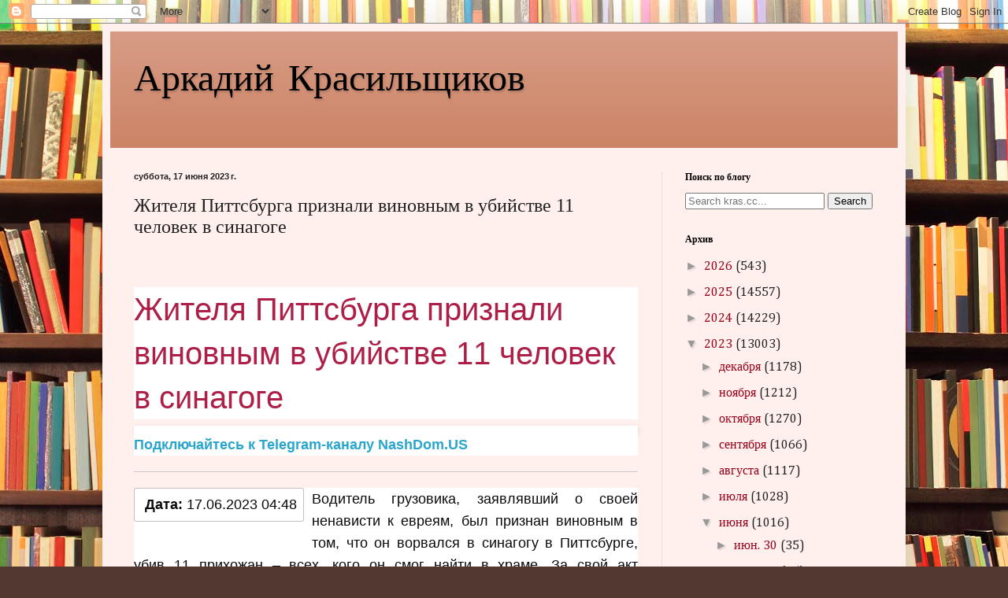

--- FILE ---
content_type: text/html; charset=UTF-8
request_url: https://a.kras.cc/b/stats?style=BLACK_TRANSPARENT&timeRange=ALL_TIME&token=APq4FmDPfJ-NE4qOj8QI1Te34fBJ7Cza4bqSiUe1ek9TtyaFzgkWfyYZOUpmMdB_POW3aU_lf9WCRuLLv_I8KWWyP9IzCSN3DA
body_size: 41
content:
{"total":61104999,"sparklineOptions":{"backgroundColor":{"fillOpacity":0.1,"fill":"#000000"},"series":[{"areaOpacity":0.3,"color":"#202020"}]},"sparklineData":[[0,12],[1,12],[2,13],[3,11],[4,19],[5,36],[6,38],[7,19],[8,25],[9,9],[10,24],[11,25],[12,22],[13,80],[14,100],[15,85],[16,12],[17,20],[18,42],[19,8],[20,9],[21,7],[22,8],[23,9],[24,11],[25,23],[26,14],[27,9],[28,19],[29,0]],"nextTickMs":13483}

--- FILE ---
content_type: text/html; charset=utf-8
request_url: https://www.google.com/recaptcha/api2/aframe
body_size: 267
content:
<!DOCTYPE HTML><html><head><meta http-equiv="content-type" content="text/html; charset=UTF-8"></head><body><script nonce="iHBSilukz_4RhBvjLvusbw">/** Anti-fraud and anti-abuse applications only. See google.com/recaptcha */ try{var clients={'sodar':'https://pagead2.googlesyndication.com/pagead/sodar?'};window.addEventListener("message",function(a){try{if(a.source===window.parent){var b=JSON.parse(a.data);var c=clients[b['id']];if(c){var d=document.createElement('img');d.src=c+b['params']+'&rc='+(localStorage.getItem("rc::a")?sessionStorage.getItem("rc::b"):"");window.document.body.appendChild(d);sessionStorage.setItem("rc::e",parseInt(sessionStorage.getItem("rc::e")||0)+1);localStorage.setItem("rc::h",'1768354985118');}}}catch(b){}});window.parent.postMessage("_grecaptcha_ready", "*");}catch(b){}</script></body></html>